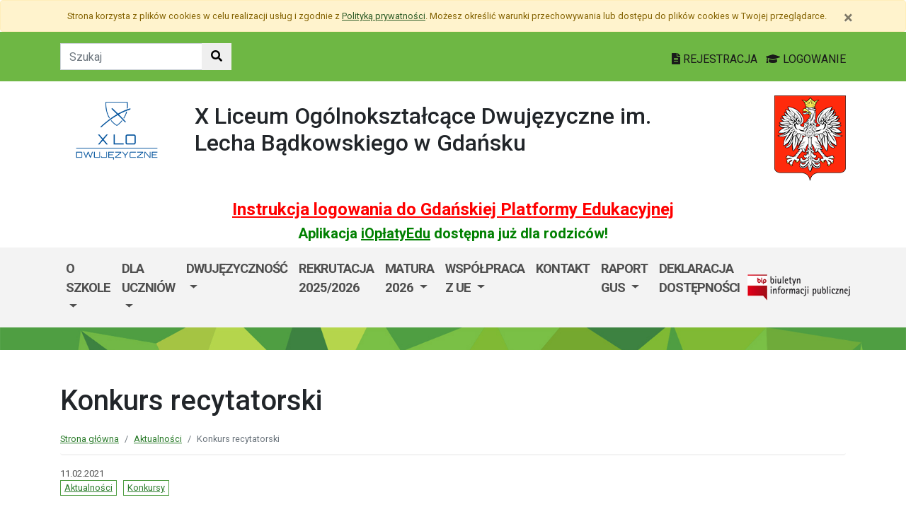

--- FILE ---
content_type: text/html; charset=utf-8
request_url: https://lo10.edu.gdansk.pl/pl/art/konkurs-recytatorski.34826.html
body_size: 34922
content:

<!DOCTYPE html>
<html lang="pl">
<head>
    <meta charset="utf-8">
    <meta http-equiv="X-UA-Compatible" content="IE=edge">
    <meta name="viewport" content="width=device-width, initial-scale=1">
    <link rel="shortcut icon" href="/Content/pub/451/logo_szkoly.png">
    <title>Konkurs recytatorski - X Liceum Og&#243;lnokształcące</title>
        <meta name="Robots" content="index, follow" />
    <meta name="revisit-after" content="3 days" />
    <meta name="keywords" content="" />
    <meta name="description" content="" />
    <meta name="page-topic" content="" />
    <link href="/Scripts/bootstrap4/css/bootstrap.min.css" rel="stylesheet" />
    <link href="/Content/css/font-awesome.min.css" rel="stylesheet" />
    <link rel="stylesheet" href="https://use.fontawesome.com/releases/v5.2.0/css/all.css" integrity="sha384-hWVjflwFxL6sNzntih27bfxkr27PmbbK/iSvJ+a4+0owXq79v+lsFkW54bOGbiDQ" crossorigin="anonymous">
    <link href="/Content/css/jquery.magnific-popup.css" rel="stylesheet" />
    <link href="/Content/css/style.css?_=21905317459" rel="stylesheet" />
    <link href="//fonts.googleapis.com/css?family=Roboto:100,100i,300,300i,400,400i,500,500i,700,700i,900,900i&amp;subset=latin-ext" rel="stylesheet">
    <!--[if lt IE 9]>
        
      <script src="https://oss.maxcdn.com/html5shiv/3.7.2/html5shiv.min.js"></script>
      <script src="https://oss.maxcdn.com/respond/1.4.2/respond.min.js"></script>
    <![endif]-->
    
    <meta property="og:title" content="Konkurs recytatorski" />
    <meta property="og:type" content="website" />
        <meta property="og:image" content="http://lo10.edu.gdansk.pl/Content/articles/foto/konkurs-recytatorski-244548.jpg" />
    <meta property="og:url" content="http://lo10.edu.gdansk.pl/pl/art/konkurs-recytatorski.34826.html" />
    <link href="http://lo10.edu.gdansk.pl/pl/art/konkurs-recytatorski.34826.html" rel="canonical" />

</head>
<body class="bodylang-pl ">
    <ul class="sr-only">
        <li><a href="#main-container" class="sr-only sr-only-focusable sr-focus-many" data-sr-group="1">Przejdź do treści</a></li>
        <li><a href="#navContent" class="sr-only sr-only-focusable sr-focus-many" data-sr-group="1">Przejdź do menu</a></li>
        <li><a href="/pl/Site/SiteMap" class="sr-only sr-only-focusable sr-focus-many" data-sr-group="1">Mapa strony</a></li>
    </ul>
    <section id="cookiesInfoContainer" aria-label="Informacja o przechowywaniu plików cookie"></section>

    <h1 class="sr-only">
        Konkurs recytatorski - X Liceum Og&#243;lnokształcące
    </h1>


    <header>
        <div class="container-fluid bg-green">
            <div class="container py-3 text-right">
                <nav class="navbar navbar-head p-0">
                        <form class="navbar-form navbar-left" action="/pl/Site/Search" method="get">
                            <div class="input-group">
                                <input type="text" class="form-control" name="str" placeholder="Szukaj" title="Tekst do szukania w witrynie" aria-label="Tekst do szukania w witrynie">
                                <div class="input-group-append">
                                    <button class="btn btn-default" type="submit" title="Szukaj w witrynie" aria-label="Szukaj w witrynie">
                                        <i class="fas fa-search"></i>
                                    </button>
                                </div>
                            </div>
                        </form>
                    <div class="ml-auto mr-auto mr-md-0 pt-2">
                        <a href="https://edu.gdansk.pl/rejestracja.html">
                            <i class="fas fa-file-text"></i>
                            REJESTRACJA
                        </a>

                        <a href="https://aplikacje.edu.gdansk.pl">
                            <i class="fas fa-graduation-cap"></i>
                            LOGOWANIE
                        </a>
                    </div>
                </nav>
            </div>
        </div>

        <div class="container">






    <div class="big-box structure">
        <div class="">
                        <div  class="row structure-row ">
                        <div   id="top-logo"   class="col-lg-2 col-sm-3 col-12 structure-panel">
        

            <div></div>




                        <p><a href="/"><img src="/Content/pub/451/logo_szkoly.png" alt="Logo szkoły" class="img-fluid" style="margin-bottom: 10px; margin-top: 10px;" caption="false"></a></p>

    </div>

                        <div   id="top-name"   class="col-lg-8 col-sm-6 col-12 structure-panel">
        

            <div></div>




                        <h2 style="margin-top: 30px;">X Liceum Ogólnokształcące Dwujęzyczne im. Lecha Bądkowskiego w Gdańsku</h2>

    </div>

                        <div   id="top-emblem"   class="col-lg-2 col-sm-3 col-12 structure-panel">
        

            <div></div>




                        <p style="text-align: right;" class="hidden-xs"><img src="/Content/pub/godlo.png" alt="Godło Polski" class="img-fluid" style="margin-bottom: 10px; margin-top: 20px;" caption="false"></p>

    </div>

        </div>

                        <div  class="row structure-row ">
                        <div  class="col-lg-12 col-sm-12 col-12 structure-panel">
        

            <div></div>




                        <h4 style="text-align: center;"><span style="color: #ff0000;"><strong><a href="https://edu.gdansk.pl/files/logowanie-do-gpe.pdf" target="_blank" rel="noopener noreferrer" style="color: #ff0000;">Instrukcja logowania do Gdańskiej Platformy Edukacyjnej</a></strong></span></h4>
<h5 style="text-align: center;"><span style="color: #008000;"><strong>Aplikacja <a href="https://edu.gdansk.pl/ioplaty.html" target="_blank" rel="noopener noreferrer" style="color: #008000;">iOpłatyEdu</a> dostępna już dla rodziców! </strong></span></h5>

    </div>

        </div>

        </div>
    </div>

        </div>
        <nav id="navbar-top" class="navbar navbar-expand-lg navbar-light bg-light">
            <h2 class="sr-only">Menu główne</h2>
            <div class="container">
                <a class="navbar-brand d-lg-none" href="#">GPE</a>
                <button class="navbar-toggler" type="button" data-toggle="collapse" data-target="#navContent" aria-controls="navbar-top" aria-expanded="false">
                    <span class="navbar-toggler-icon" aria-hidden="true"></span>
                    <span class="sr-only">Pokaż/ukryj menu</span>
                </button>
                <div class="collapse navbar-collapse" id="navContent">
                    <ul class="navbar-nav mr-auto menu-top">
    <li class="nav-item dropdown " role="menuitem">
        <a href="/pl/page/o-szkole-1-61" class="nav-link dropdown-toggle" data-toggle="dropdown">O szkole <span class="caret"></span></a>
        <ul class="dropdown-menu" role="menu">
    <li class="nav-item ">
        <a href="/Content/pub/451/20_21/wizja_i_misja.pdf" 
           class="nav-item nav-link" 
           >
            Wizja i misja szkoły
        </a>
    </li>
    <li class="nav-item ">
        <a href="/pl/page/o-szkole-1-61/prawo-szkolne" 
           class="nav-item nav-link" 
           >
            Dokumenty szkolne
        </a>
    </li>
    <li class="nav-item ">
        <a href="/pl/page/o-szkole-1-61/procedury-dotyczace-bezpieczenstwa-i-organizacji-w-x-lo" 
           class="nav-item nav-link" 
           >
            Bezpieczeństwo i organizacja
        </a>
    </li>
    <li class="nav-item ">
        <a href="/pl/page/o-szkole-1-61/kadra" 
           class="nav-item nav-link" 
           >
            Kadra szkoły
        </a>
    </li>
    <li class="nav-item ">
        <a href="/pl/page/o-szkole-1-61/rada-szkoly" 
           class="nav-item nav-link" 
           >
            Rada Szkoły
        </a>
    </li>
    <li class="nav-item ">
        <a href="/pl/page/o-szkole-1-61/rada-rodzicow" 
           class="nav-item nav-link" 
           >
            Rada Rodzic&#243;w
        </a>
    </li>
    <li class="nav-item ">
        <a href="/pl/page/o-szkole-1-61/szkola-dla-rodzicow" 
           class="nav-item nav-link" 
           >
            Szkoła dla rodzic&#243;w
        </a>
    </li>
    <li class="nav-item ">
        <a href="/pl/page/o-szkole-1-61/pomoc-psychologiczno-pedagogiczna-pandemia" 
           class="nav-item nav-link" 
           >
            Pomoc psychologiczno-pedagogiczna
        </a>
    </li>
    <li class="nav-item ">
        <a href="/pl/page/o-szkole-1-61/kolo-mediacyjne" 
           class="nav-item nav-link" 
           >
            Koło Mediacyjne
        </a>
    </li>
    <li class="nav-item ">
        <a href="https://edu.gdansk.pl/gdanski-pakiet-powitalny.html" 
           class="nav-item nav-link" 
           >
            Pakiet powitalny
        </a>
    </li>
    <li class="nav-item ">
        <a href="/Content/pub/451/25_26/harmonogram-pracy-szkoly-2025-2026.pdf" 
           class="nav-item nav-link" 
           >
            Harmonogram roku szkolnego
        </a>
    </li>
    <li class="nav-item ">
        <a href="/pl/page/o-szkole-1-61/patron-szkoly" 
           class="nav-item nav-link" 
           >
            Patron szkoły
        </a>
    </li>
    <li class="nav-item ">
        <a href="/pl/page/o-szkole-1-61/obiady" 
           class="nav-item nav-link" 
           >
            Obiady
        </a>
    </li>
    <li class="nav-item ">
        <a href="/pl/page/o-szkole-1-61/dzwonki" 
           class="nav-item nav-link" 
           >
            Dzwonki
        </a>
    </li>



        </ul>
    </li>
    <li class="nav-item dropdown " role="menuitem">
        <a href="/pl/page/dla-uczniow" class="nav-link dropdown-toggle" data-toggle="dropdown">Dla uczni&#243;w <span class="caret"></span></a>
        <ul class="dropdown-menu" role="menu">
    <li class="nav-item ">
        <a href="/pl/page/dla-uczniow/zestaw-podrecznikow-2025-2026" 
           class="nav-item nav-link" 
           >
            Zestaw podręcznik&#243;w 2025/2026
        </a>
    </li>
    <li class="nav-item ">
        <a href="/pl/page/dla-uczniow/stypendia" 
           class="nav-item nav-link" 
           >
            Stypendia
        </a>
    </li>
    <li class="nav-item ">
        <a href="/Content/pub/451/25_26/zajecia-dodatkowe-xlod.pdf" 
           class="nav-item nav-link" 
           >
            Zajęcia dodatkowe
        </a>
    </li>
    <li class="nav-item ">
        <a href="/Content/pub/451/24_25/dokumenty/godziny-dostepnosci-nauczycieli-xlod-w-roku-szkolnym-2024-2025.pdf" 
           class="nav-item nav-link" 
           >
            Godziny dostępności
        </a>
    </li>
    <li class="nav-item ">
        <a href="https://www.gov.pl/web/edukacja-i-nauka/terminy-olimpiad-w-roku-szkolnym-20232025" 
           class="nav-item nav-link" 
           >
            Olimpiady przedmiotowe
        </a>
    </li>
    <li class="nav-item ">
        <a href="/pl/page/dla-uczniow/konkursy" 
           class="nav-item nav-link" 
           >
            Konkursy, wykłady
        </a>
    </li>
    <li class="nav-item ">
        <a href="https://edukacja.gov.pl/web/gov/wyszukiwarka-uczelni#/" 
           class="nav-item nav-link" 
           >
            Wyszukiwarka uczelni
        </a>
    </li>
    <li class="nav-item ">
        <a href="/pl/page/dla-uczniow/samorzad-uczniowski" 
           class="nav-item nav-link" 
           >
            Samorząd Uczniowski
        </a>
    </li>
    <li class="nav-item ">
        <a href="https://sites.google.com/view/debatyxlo/strona-g%C5%82%C3%B3wna" 
           class="nav-item nav-link" 
           >
            Koło Debat Oksfordzkich
        </a>
    </li>
    <li class="nav-item ">
        <a href="/pl/page/dla-uczniow/szkolny-budzet-obywatelski" 
           class="nav-item nav-link" 
           >
            Szkolny budżet obywatelski
        </a>
    </li>
    <li class="nav-item ">
        <a href="/pl/page/dla-uczniow/biblioteka" 
           class="nav-item nav-link" 
           >
            Biblioteka
        </a>
    </li>
    <li class="nav-item ">
        <a href="/pl/page/dla-uczniow/nauczanie-zdalne" 
           class="nav-item nav-link" 
           >
            Nauczanie zdalne
        </a>
    </li>
    <li class="nav-item ">
        <a href="/pl/page/dla-uczniow/mlegitymacja" 
           class="nav-item nav-link" 
           >
            mLegitymacja
        </a>
    </li>
    <li class="nav-item ">
        <a href="/pl/page/dla-uczniow/duplikat-legitymacji-i-swiadectwa" 
           class="nav-item nav-link" 
           >
            Duplikat legitymacji i świadectwa
        </a>
    </li>
    <li class="nav-item ">
        <a href="/pl/page/dla-uczniow/materialy" 
           class="nav-item nav-link" 
           >
            Materiały
        </a>
    </li>



        </ul>
    </li>
    <li class="nav-item dropdown " role="menuitem">
        <a href="/pl/page/dwujezycznosc" class="nav-link dropdown-toggle" data-toggle="dropdown">Dwujęzyczność <span class="caret"></span></a>
        <ul class="dropdown-menu" role="menu">
    <li class="nav-item ">
        <a href="/pl/page/dwujezycznosc/matura-dwujezyczna" 
           class="nav-item nav-link" 
           >
            Matura dwujęzyczna
        </a>
    </li>
    <li class="nav-item ">
        <a href="/pl/page/dwujezycznosc/metody-pracy" 
           class="nav-item nav-link" 
           >
            Metody pracy
        </a>
    </li>
    <li class="nav-item ">
        <a href="/pl/page/dwujezycznosc/przykladowe-materialy" 
           class="nav-item nav-link" 
           >
            Przykładowe materiały
        </a>
    </li>
    <li class="nav-item ">
        <a href="/pl/page/dwujezycznosc/projekty" 
           class="nav-item nav-link" 
           >
            Projekty
        </a>
    </li>
    <li class="nav-item ">
        <a href="/pl/page/dwujezycznosc/konkursy" 
           class="nav-item nav-link" 
           >
            Konkursy
        </a>
    </li>



        </ul>
    </li>
    <li class="nav-item ">
        <a href="/pl/page/rekrutacja-2025-2026-2" 
           class="nav-item nav-link" 
           >
            Rekrutacja 2025/2026
        </a>
    </li>
    <li class="nav-item dropdown " role="menuitem">
        <a href="/pl/page/matura-2020" class="nav-link dropdown-toggle" data-toggle="dropdown">Matura 2026 <span class="caret"></span></a>
        <ul class="dropdown-menu" role="menu">
    <li class="nav-item ">
        <a href="/Content/pub/451/25_26/inofmacja-o-organizacji.pdf" 
           class="nav-item nav-link" 
           >
            Informator maturalny
        </a>
    </li>
    <li class="nav-item ">
        <a href="/Content/pub/451/25_26/harmonogram.pdf" 
           class="nav-item nav-link" 
           >
            Harmonogram egzaminu
        </a>
    </li>
    <li class="nav-item ">
        <a href="/Content/pub/451/24_25/dokumenty/matura-2025-procedury-kopia.pdf" 
           class="nav-item nav-link" 
           >
            Matura 2025 w X LOD
        </a>
    </li>
    <li class="nav-item ">
        <a href="/Content/pub/451/25_26/deklaracja-przystapienia.pdf" 
           class="nav-item nav-link" 
           >
            Składanie deklaracji maturalnej
        </a>
    </li>
    <li class="nav-item ">
        <a href="/Content/pub/451/25_26/dostosowania.pdf" 
           class="nav-item nav-link" 
           >
            Komunikat o dostosowaniach
        </a>
    </li>
    <li class="nav-item ">
        <a href="https://cke.gov.pl/egzamin-maturalny/egzamin-maturalny-w-formule-2023/harmonogram-komunikaty-i-informacje/rok-szkolny-2025-2026/komunikaty-w-sprawie-listy-jawnych-zadan-w-czesci-ustnej-egzaminu-maturalnego-w-2026-r/" 
           class="nav-item nav-link" 
           >
            Komunikaty w sprawie listy jawnych zadań w części ustnej egzaminu
        </a>
    </li>
    <li class="nav-item ">
        <a href="/Content/pub/451/25_26/inofmacja-o-organizacji.pdf" 
           class="nav-item nav-link" 
           >
            Informacja o sposobie organizacji i przeprowadzania egzaminu maturalnego
        </a>
    </li>
    <li class="nav-item ">
        <a href="https://www.gov.pl/web/edukacja/[base64]" 
           class="nav-item nav-link" 
           >
            Komunikat Ministra Edukacji i Nauki w sprawie wykazu olimpiad przedmiotowych
        </a>
    </li>
    <li class="nav-item ">
        <a href="/Content/pub/451/25_26/komunikato-przyborach.pdf" 
           class="nav-item nav-link" 
           >
            Komunikat o materiałach i przyborach pomocniczych
        </a>
    </li>
    <li class="nav-item ">
        <a href="https://radon.nauka.gov.pl/raporty/oferta_dydaktyczna#/" 
           class="nav-item nav-link" 
           >
            Wyszukiwarka uczelni
        </a>
    </li>
    <li class="nav-item ">
        <a href="/Content/pub/451/24_25/dokumenty/upowaznienie-do-odbioru-swiadectwa-dojrzalosci.pdf" 
           class="nav-item nav-link" 
           >
            Upoważnienie do odbioru świadectwa dojrzałości
        </a>
    </li>



        </ul>
    </li>
    <li class="nav-item dropdown " role="menuitem">
        <a href="/pl/page/wspolpraca-z-ue" class="nav-link dropdown-toggle" data-toggle="dropdown">Wsp&#243;łpraca z UE <span class="caret"></span></a>
        <ul class="dropdown-menu" role="menu">
    <li class="nav-item ">
        <a href="/pl/page/wspolpraca-z-ue/to-be-green-or-not-to-be" 
           class="nav-item nav-link" 
           >
            Projekt: &quot;To be green or not to be&quot;
        </a>
    </li>
    <li class="nav-item ">
        <a href="/pl/page/wspolpraca-z-ue/digital-challenges-unlock-the-escape-room" 
           class="nav-item nav-link" 
           >
            Digital Challenges: Unlock the Escape Room
        </a>
    </li>
    <li class="nav-item ">
        <a href="/pl/page/wspolpraca-z-ue/projekt-erasmus-2018-1-es01-ka229-049979-augmented-age-of-inventions-and-discoveries-navigating-the-history-of-technologies-on-maritime-museums" 
           class="nav-item nav-link" 
           >
            Augmented Age of Inventions and Discoveries
        </a>
    </li>
    <li class="nav-item ">
        <a href="/pl/page/wspolpraca-z-ue/kulturkiosk-ii-schuler-fur-schulern" 
           class="nav-item nav-link" 
           >
            Kulturkiosk II &quot;Schuler fur Schulern&quot; - zakończony
        </a>
    </li>
    <li class="nav-item ">
        <a href="http://clilheroes.com/" 
           class="nav-item nav-link" 
           >
            Heroes, Castles, Legends and CLIL Gamification - zakończony
        </a>
    </li>



        </ul>
    </li>
    <li class="nav-item ">
        <a href="/pl/page/kontakt-1-10" 
           class="nav-item nav-link" 
           >
            Kontakt
        </a>
    </li>
    <li class="nav-item dropdown " role="menuitem">
        <a href="/pl/page/bip-lo10" class="nav-link dropdown-toggle" data-toggle="dropdown">Raport GUS <span class="caret"></span></a>
        <ul class="dropdown-menu" role="menu">
    <li class="nav-item bblack">
        <a href="/pl/page/bip-lo10/bip-ogloszenia" 
           class="nav-item nav-link" 
                           title="BIP - Ogłoszenia"  
>
            Ogłoszenia
        </a>
    </li>
    <li class="nav-item ">
        <a href="/pl/page/bip-lo10/sekcja1" 
           class="nav-item nav-link" 
                           title="Sekcja 1"  
>
             
        </a>
    </li>
    <li class="nav-item bgreen">
        <a href="/pl/page/bip-lo10/dyrekcja" 
           class="nav-item nav-link" 
                           title="BIP - Dyrekcja"  
>
            Dyrekcja
        </a>
    </li>
    <li class="nav-item ">
        <a href="/pl/page/bip-lo10/bip-rada-pedagogiczna-lo10" 
           class="nav-item nav-link" 
                           title="BIP - Rada pedagogiczna"  
>
            Rada pedagogiczna
        </a>
    </li>
    <li class="nav-item ">
        <a href="/pl/page/bip-lo10/bip-rada-szkoly-lo10" 
           class="nav-item nav-link" 
                           title="BIP - Rada szkoły"  
>
            Rada szkoły
        </a>
    </li>
    <li class="nav-item ">
        <a href="/pl/page/bip-lo10/bip-samorzad-szkolny-lo10" 
           class="nav-item nav-link" 
                           title="BIP - Samorząd szkolny"  
>
            Samorząd szkolny
        </a>
    </li>
    <li class="nav-item ">
        <a href="/pl/page/bip-lo10/sekcja-2" 
           class="nav-item nav-link" 
                           title="Sekcja 2"  
>
             
        </a>
    </li>
    <li class="nav-item ">
        <a href="/pl/page/bip-lo10/bip-organy-i-osoby-sprawujace-funkcje-i-ich-kompetencje-lo10" 
           class="nav-item nav-link" 
                           title="BIP - Organy i osoby sprawujące funkcje i ich kompetencje"  
>
            Organy i osoby sprawujące funkcje i ich kompetencje
        </a>
    </li>
    <li class="nav-item ">
        <a href="/pl/page/bip-lo10/bip-informacje-o-szkole-lo10" 
           class="nav-item nav-link" 
                           title="BIP - Informacje o szkole"  
>
            Informacje o szkole
        </a>
    </li>
    <li class="nav-item ">
        <a href="/pl/page/bip-lo10/bip-raporty-i-sprawozdania" 
           class="nav-item nav-link" 
                           title="BIP - Raporty i sprawozdania"  
>
            Raporty i sprawozdania
        </a>
    </li>
    <li class="nav-item ">
        <a href="/pl/page/bip-lo10/bip-statut-szkoly-lo10" 
           class="nav-item nav-link" 
                           title="BIP - Statut szkoły"  
>
            Statut szkoły
        </a>
    </li>
    <li class="nav-item ">
        <a href="/pl/page/bip-lo10/bip-sposoby-przyjmowania-i-zalatwiania-spraw-lo10" 
           class="nav-item nav-link" 
                           title="BIP - Sposoby przyjmowania i załatwiania spraw"  
>
            Sposoby przyjmowania i załatwiania spraw
        </a>
    </li>
    <li class="nav-item ">
        <a href="/pl/page/bip-lo10/bip-inne-lo10" 
           class="nav-item nav-link" 
           >
            BIP - Inne
        </a>
    </li>
    <li class="nav-item ">
        <a href="/pl/page/bip-lo10/bip-tryb-dzialania-i-regulaminy-lo10" 
           class="nav-item nav-link" 
           >
            BIP - Tryb działania i regulaminy
        </a>
    </li>



        </ul>
    </li>
    <li class="nav-item ">
        <a href="/pl/page/deklaracja-dostepnosci-74" 
           class="nav-item nav-link" 
           >
            Deklaracja dostępności
        </a>
    </li>



                    </ul>
                    <a href="http://lo10.edu.gdansk.pl/pl/page/bip-lo10">
                        <img src="/Content/img/bip.png" alt="Biuletyn Informacji Publicznej" />
                    </a>

                </div>
            </div>
        </nav>
    </header>

    <section class="highlight-bg py-3 mb-3">
        <div class="container">






    <div class="big-box structure">
        <div class="">
                        <div  class="row structure-row ">
                    
        </div>

        </div>
    </div>
        </div>
    </section>

    


    <main class="BodyContent" id="main-container">

        <div class="container main">
            
            

<div class="row article">
    <div class="col article-header">
        <h2 class="h1 page-header" aria-hidden="true">Konkurs recytatorski</h2>

        <nav aria-label="Ścieżka do strony" class="w-100">
            <ol class="breadcrumb">
                <li class="breadcrumb-item"><a href="/">Strona gł&#243;wna</a></li>
                    <li class="breadcrumb-item"><a href="/pl/artc/aktualnosci.2.html">Aktualności</a></li>
                <li class="breadcrumb-item active">Konkurs recytatorski</li>
            </ol>
        </nav>

        <div class="mb-2 meta">
            11.02.2021
            <ul class="category list-inline">
                    

<li class="list-inline-item"><a href="/pl/artc/aktualnosci.2.html">Aktualności</a></li><li class="list-inline-item"><a href="/pl/artc/konkursy.141.html">Konkursy</a></li>                    
            </ul>
        </div>
    </div>
</div>
<div class="row content" id="article_view">






    <div class="col-12 article-body">
        <div class="rps_5223">
<div dir="ltr">
<div data-ogsc="rgb(0, 0, 0)"></div>
<div data-ogsc="rgb(0, 0, 0)"><span data-ogsb="rgb(255, 255, 255)"><b> </b></span></div>
<div data-ogsc="rgb(0, 0, 0)">Uniwersytet Gdański zaprasza do udziału w Konkursie Recytatorskim w języku niemieckim.</div>
<div data-ogsc="rgb(0, 0, 0)">Przedmiotem konkursu jest zaprezentowanie jednego wybranego wiersza w dwóch wersjach językowych: zarówno w oryginale, jak i w tłumaczeniu Karla Dedeciusa.<br /><br />Projekt jest współfinansowany przez Konsulat Generalny RFN w Gdańsku, Fundacja im. Johanna Gottfrieda Herdera.</div>
<div data-ogsc="rgb(0, 0, 0)">Partnerzy projektu: Europejski Uniwersytet Viadrina, Centrum Herdera w Gdańsku, Stowarzyszenie Güntera Grassa w Gdańsku.<br /><br />Więcej informacji u nauczycieli języka niemieckiego.<br /><br />Gorąco zachęcamy</div>
<div data-ogsc="rgb(0, 0, 0)">Monika Ambroziak</div>
<div data-ogsc="rgb(0, 0, 0)">Joanna Motyńska</div>
</div>
</div>
    </div>
<div class="col-12 mb-3 sharebox" style="overflow:hidden">
    <ul class="nav w-100 text-right d-block" id="sharebox">
        <li class="nav-item d-inline-block"><span>Podziel się:</span></li>
        <li class="nav-item d-email d-inline-block"><a class="btn btn-sm btn-outline-info mailshare" href="mailto:?subject=Polecam&amp;body=https://lo10.edu.gdansk.pl/pl/art/konkurs-recytatorski.34826.html"><i class="far fa-envelope-open fa-fw"></i><span>Wyślij email do znajomego</span></a></li>
        <li class="nav-item facebook d-inline-block"><a class="btn btn-sm btn-outline-info fbshare" href="http://facebook.com/sharer.php?u=https://lo10.edu.gdansk.pl/pl/art/konkurs-recytatorski.34826.html" target="_blank"><i class="fab fa-facebook fa-fw"></i><span>Facebook</span></a></li>
    </ul>
</div>
<div class="clearfix"></div>

</div>

    <div class="row gallery">
            <div class="col-6 col-sm-3 mb-3">
                <a href="/Content/articles/foto/konkurs-recytatorski-244548.jpg" class="thumbnail" rel="article_34826">
                    <img src="/Content/articles/foto/thumbs/konkurs-recytatorski-244548.jpg" alt="Powiększ grafikę: konkurs-recytatorski-244548.jpg" class="img-fluid" data-original="">
                </a>
            </div>
    </div>





        </div>


    </main>
    <div class="footer mt-5" role="contentinfo" aria-label="Stopka">
            <div class="container-fluid bg-light py-4">
                <div class="container">







    <div class="big-box structure">
        <div class="">
                        <div  class="row structure-row ">
                        <div  class="col-lg-4 col-sm-4 col-12 structure-panel">
                    <h2 class="panel-title">
                    <span>
                                                    X Liceum Ogólnokształcące Dwujęzyczne im. Lecha Bądkowskiego w Gdańsku
                    </span>
            </h2>


            <div></div>




                        <div id="footer_address">
<ul>
<li>ul. Kościuszki 8b<br />Gdańsk, 80-451</li>
<li>58 341 49 15</li>
<li>http://lo10.edu.gdansk.pl/pl<br />sekretariat@lo10.edu.gdansk.pl</li>
</ul>
</div>

    </div>

                        <div  class="col-lg-8 col-sm-8 col-12 structure-panel">
                    <h2 class="panel-title">
                    <span>
                                                    EDUKACJA
                    </span>
            </h2>



<div class="row">
    <ul class="col article-list-small">

            <li class="mb-3 pb-3 article">
                    <a href="https://www.gdansk.pl/wiadomosci/jak-chcielibysmy-zeby-wygladal-swiat,a,303824">Jak chcielibyśmy, żeby wyglądał świat? Warsztaty dla młodzieży</a>
            </li>
            <li class="mb-3 pb-3 article">
                    <a href="https://www.gdansk.pl/wiadomosci/wybory-do-mlodziezowej-rady-miasta-gdanska-kandydaci-na-radnych-poszukiwani,a,303753">Wybory do Młodzieżowej Rady Miasta Gdańska. Aktywni i pomysłowi poszukiwani</a>
            </li>
            <li class="mb-3 pb-3 article">
                    <a href="https://www.gdansk.pl/wiadomosci/ferie-w-szkole-czyli-zima-dzieci-sie-nie-nudza,a,303675">Ferie w szkole, czyli zimą dzieci się nie nudzą </a>
            </li>
            <li class="mb-3 pb-3 article">
                    <a href="https://www.gdansk.pl/wiadomosci/19-milionow-zlotych-na-badania-sukces-naukowcow-z-politechniki-gdanskiej,a,303676">19 milion&#243;w złotych na badania. Sukces naukowc&#243;w z Politechniki </a>
            </li>
            <li class="mb-3 pb-3 article">
                    <a href="https://www.gdansk.pl/wiadomosci/prof-gumed-w-radzie-glownej-nauki-i-szkolnictwa-wyzszego,a,303551">Prof. GUMed w Radzie Gł&#243;wnej Nauki i Szkolnictwa Wyższego</a>
            </li>
    </ul>
</div>



    </div>

        </div>

        </div>
    </div>
                </div>
            </div>
        <div class="footer-green"></div>
        <div class="container footer">






    <div class="big-box structure">
        <div class="">
                        <div  class="row structure-row ">
                        <div  class="col-lg-8 col-sm-4 col-12 structure-panel">
        

            <div></div>




                        <p><img src="/Content/pub/1/wielkiherbgdanska_znak_2021_final.jpg" title="Herb Miasta Gdańsk" caption="false" style="margin-bottom: 10px; margin-top: 10px;" width="120" height="91" /></p>

    </div>

                        <div  class="col-lg-4 col-sm-8 col-12 structure-panel">
        

            <div></div>




                        <p style="text-align: right;"><span style="color: #000000;"><a href="http://www.edu.gdansk.pl" style="color: #000000;">www.edu.gdansk.pl</a></span></p>

    </div>

        </div>

        </div>
    </div>
        </div>
        <div class="bg-light footer-small">
            <div class="container">
                <div class="row py-3">
                    <div class="col-6 privacy-policy">
                        <ul class="list-inline">
                                <li class="list-inline-item"><a href="/pl/page/bip-lo10/sekcja1" id="privacy-policy">Polityka prywatności</a></li>
                            <li class="list-inline-item"><a href="/pl/Site/SiteMap">Mapa strony</a></li>
                        </ul>

                    </div>
                    <div class="col-6 text-right copy">
                        <a href="http://www.witkac.pl" target="_blank" title="WITKAC.pl">Witkac.pl</a>
                    </div>
                </div>
            </div>
        </div>
    </div>
    <span class="totop"><a href="#"><i class="fa fa-angle-up"></i><span class="sr-only">powrót do góry</span></a></span>
    <script src="/Scripts/jquery.min.js"></script>
    <script src="/Scripts/bootstrap4/js/bootstrap.bundle.min.js"></script>
    <script src="/Scripts/jquery.magnific-popup.min.js"></script>
    <script src="/Scripts/jquery.form.min.js"></script>
    <script src="/Scripts/validate/jquery.validate.min.js"></script>
        <script src="/Scripts/validate/localization/messages_pl.min.js"></script>

    <script src="/Scripts/97.functions.debug.js?_=21905317459"></script>
    <script src="/Scripts/98.cookies-info.debug.js?_=21905317459"></script>
    <script src="/Scripts/99.common.debug.js?_=21905317459"></script>

    
    <script>
        $("a.sr-focus-many").focus(function () {
            var $this = $(this);
            var data = $this.data("sr-group");
            $("a.sr-focus-many[data-sr-group='" + data + "']").css({ "position": "static" });
        }).blur(function () {
            var $this = $(this);
            var data = $this.data("sr-group");
            $("a.sr-focus-many[data-sr-group='" + data + "']").removeAttr("style");
        });
        $(document).ready(function () {
            var privacyPolicyUrl = $("a#privacy-policy").attr("href");
            var html = '<div id="cookiesInfo" class="privacypolicy-alert alert alert-warning alert-small small">' +
                '<div class="container">' +
                '<button type="button" class="close" aria-label="Zamknij" id="closeCookies"><span aria-hidden="true">&times;</span></button>' +
                'Strona korzysta z plików <span lang="en">cookies</span> w celu realizacji usług i zgodnie z <a href="' + privacyPolicyUrl + '">Polityką prywatności</a>. Możesz określić warunki przechowywania lub dostępu do plików <span lang="en">cookies</span> w Twojej przeglądarce.' +
                '</div>' +
                '</div>';
            try {
                var cookiesClosed = getCookie("close_cookies");
                if (!cookiesClosed) {
                    $("#cookiesInfoContainer").html(html);
                }
            }
            catch { $("#cookiesInfoContainer").html(html); }
            //close cookies info
            $('#closeCookies').click(function () {
                try {
                    setCookie("close_cookies", "1", 9999);
                    $('#cookiesInfo').slideUp(300, function () {
                        $(this).remove()
                    });
                } catch (e) {

                }
            });

        });
    </script>
</body>
</html>
